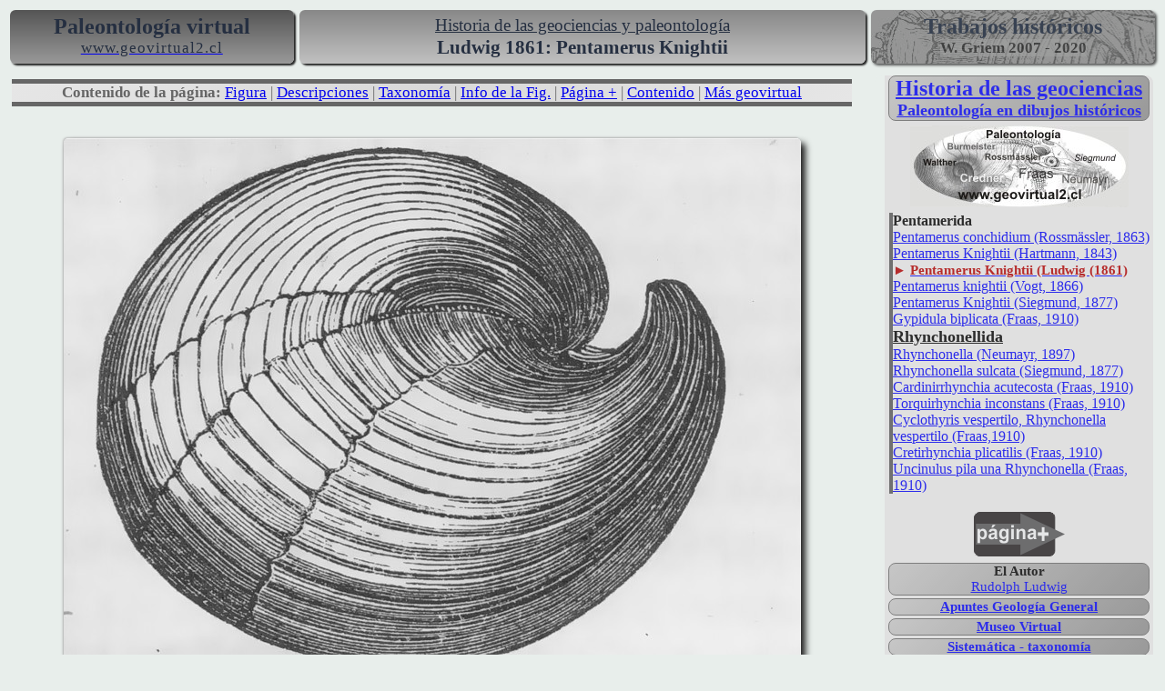

--- FILE ---
content_type: text/html
request_url: https://www.geovirtual2.cl/geoliteratur/Ludwig-geologia/Ludwig-146-Pentamerus-Knightii.htm
body_size: 20544
content:
<!DOCTYPE html>
<html lang="es">

<head>
<title>Ludwig 1861: Pentamerus Knightii</title>
<meta content="Ludwig, Pentamerus" name="keywords" />
<meta content="Ludwig 1861: Pentamerus Knightii - historia de las geociencias" name="description" />
<link rel="stylesheet" type="text/css" href="../../atacamastyle20.css"/>
<link rel="stylesheet" type="text/css" href="../../geohist20.css"/>
<link rel="stylesheet" type="text/css" href="../../dynamostyle.css"/>
<meta content="text/html; charset=utf-8" http-equiv="Content-Type" />
<meta name="viewport" content="width=device-width, initial-scale=1.0">
<meta content="Wolfgang Griem" name="Author" />
<meta content="Wolfgang Griem" name="copyright" />

<!-- Google tag (gtag.js) -->
<script async src="https://www.googletagmanager.com/gtag/js?id=G-1P536CPVMH"></script>
<script>
  window.dataLayer = window.dataLayer || [];
  function gtag(){dataLayer.push(arguments);}
  gtag('js', new Date());

  gtag('config', 'G-1P536CPVMH');
</script>
</head>

<body>

<div class="row flextitel" >

	<div class="col-3 topleft">
		<span class="titeltxt">Paleontología 
		virtual</span><br>
		<a href="https://www.geovirtual2.cl" title="zur geovirtual2.cl Eingangsseite">
		<span class="titeltxt2">www.geovirtual2.cl</span></a></div>
	<div class="col-6 topcentre">
		<h1>Historia de las geociencias y paleontología</h1>
		<h2>Ludwig 1861: Pentamerus Knightii</h2>
	</div>
	<div class="col-3 right topre-geohist">
		<p class="txtwhite3 langwort"><span class="txtwhite3">Trabajos 
		históricos</span></p>
		<span class="txtwhite3unt"><strong>W. Griem 2007 - 2020</strong></span>
	</div>
</div>

<div class="row">

  <div class="col-9 grund">
				
		<p class="inhalthist"><strong>Contenido de la página:
		</strong><a href="#bild" title="Figura">Figura</a>
		| <a href="#info" title="infos, descripciones">Descripciones</a> 
		| <a href="#sys" title="sistematica, taxonomía">Taxonomía</a> 
		| <a href="#abbinf" title="Informaciones de la figura">Info de la Fig.</a> 
		| 
		<a href="../Carl-Vogt-1866/Vogt-111-Pentamerus-01.htm" title="próxima página">Página +</a> 
		| <a href="#cont" title="contenidos">Contenido</a> 
		| <a href="#geov" title="más de geovirtual">Más geovirtual</a></p>
				
		<img alt="Pentamerus Knightii (Ludwig, 1861)" class="bild" height="650" src="Ludwig-146-Pentamerus.jpg" width="810" id="bild" /><br>
		<br/>
		<p class="infotext" id="info"><span class="txt14">Cuadro Informativo</span><br/>
		Según
		<a href="../RudolphLudwig01.htm" title="véase más de Rudolph Ludwig">Ludwig</a> 
		(1861) un Pentamerus Knightii.</p>
		<p class="infotext" id="sys">
		<strong>Enlaces y explicaciones:<br />
		</strong>Taxonomía:<br />
		<a href="../../geohistoria/Paleosistematica01.htm#Brachiopoda">Sistemática</a>: 
		Protostomia / Braquiopodo / Articulata / Pentamerida<br><br><strong>First: Sowerby 1812</strong><br />
		Kingdom: Animalia<br />
		Phylum: Braquiopoda<br />
		Subphylum: Rhynchonelliformea<br />
		Class: Rhynchonellata<br />
		Order: Pentamerida<br />
		Genus: Pentamerus</p>
		<p class="infotext" id="abbinf">
		<strong>Foto/Scan</strong> - digitalmente renovado: (W.Griem, 2013); 
		De: Rudolph Ludwig (1861) - Pentamerus Knightii; figura 146 página 47 (vol. 
		2).&nbsp; Dimensiones originales de la figura: 4 cm x 4 cm.</p>
		<p class="infotext">
		<strong>Cita del libro:</strong><br>
		<strong>Ludwig, Rudolph</strong> (1861): Das Buch der Geologie (Vol I 
		y II). - Naturgeschichte der Erde; 212 páginas (Vol.1) y&nbsp; 230 páginas 
		(Vol. 2), 7 figuras en color, 242 figuras en el texto; Editorial Otto Spamer, 
		Leipzig.<br />
		[Colección W. Griem]</p>
		<p class="infotext">
		Figura escañada con HP-Scanjet G3110; 600dpi (2014). 
		Figura digitalmente modificada (Corel Photo Paint): Especialmente nitidez, 
		tamaño, tonalidades y limpieza general. La orientación de la figura corresponde 
		al original.<br />
		</p>
		</div>
	

  <div class="col-3 right">
    <div class="style8">
		<p class="auto-style14">
		<a href="../000introgeolit01.htm" title="Ilustraciones históricas en las geociencias: geología, paleontología y minería">
		<span class="style110">Historia de las geociencias</span></a><br/>
		<a href="../000introgeolit-paleo.htm" title="Paleontología y fosiles en literatura histórica: Dibujos e ilustraciones">
		<span class="txt14">Paleontología en dibujos históricos</span></a></p>
		<a href="../000introgeolit-paleo.htm" title="Paleontología en dibujos históricos">
		<img alt="Paleontología" class="karte0" height="90" src="../picto-Paleontologia-Literatur-2014-240.jpg" width="240" /></a><br />
		<p class="style29" id="cont"><strong>Pentamerida</strong><br />
		<a href="../Rossmassler/pal-RossmPentamer68-3.htm">Pentamerus conchidium 
		(Rossmässler, 1863)</a><br />
		<a href="../Hartmann/046-pentamerus-hartmann-01.htm" title="Pentamerus Knightii (Hartmann, 1843)">
		Pentamerus Knightii (Hartmann, 1843)</a><br />
		<span class="roteck">►</span>
		<a href="Ludwig-146-Pentamerus-Knightii.htm" title="Pentamerus"><strong>
		<span class="textrot">Pentamerus Knightii (Ludwig (1861)</span></strong></a><br />
		<a href="../Carl-Vogt-1866/Vogt-111-Pentamerus-01.htm" title="Pentamerus knightii (Vogt, 1866)">
		Pentamerus knightii (Vogt, 1866)</a><br />
		<a href="../Siegmund/030PentamerusSiegfried.htm" title="a un pentamerus de Siegfried (1877)">
		Pentamerus Knightii (Siegmund, 1877)</a><br />
		<a href="../PalFraasPentamerus01.htm" title="Gypidula biplicata (Ex &quot;pentamerus&quot;)">
		Gypidula biplicata (Fraas, 1910)</a> <br />
		<span class="txt14"><strong>Rhynchonellida</strong></span><br />
		<a href="../Neumayr2/Neumayr-48-1-Rhynchonella-Braquiopodo.htm" title="Rhynchonella">
		Rhynchonella (Neumayr, 1897)</a><br />
		<a href="../Siegmund/Siegmund-126-Braquiopodo-Rhynchonella-sulcata.htm" title="Rhynchonella sulcata">
		Rhynchonella sulcata (Siegmund, 1877)</a><br />
		<a href="../PalFraasRhynchi32n6.htm">Cardinirrhynchia acutecosta (Fraas, 
		1910)</a><br />
		<a href="../Fraas/Fraas-32-12-Rhynchonella-Torquirhynchia-inconstans-01.htm" title="Torquirhynchia inconstans">
		Torquirhynchia inconstans (Fraas, 1910)</a><br />
		<a href="../Fraas/Fraas-32-19-Cyclothyris-vespertilo-Braquiopodo-01.htm" title="Cyclothyris vespertilo, Rhynchonella vespertilo (Fraas,1910)">
		Cyclothyris vespertilo, Rhynchonella vespertilo (Fraas,1910)</a><br />
		<a href="../Fraas/Fraas-32-20-Cretirhynchia-plicatilis-Braquiopodo.htm" title="Rhynchonella Plicatilis; hoy: Cretirhynchia plicatilis">
		Cretirhynchia plicatilis (Fraas, 1910)</a><br />
		<a href="../Fraas/Fraas-10-08-Rhynchonella-Uncinulus-pila.htm" title="Uncinulus pila una Rhynchonella (Fraas, 1910)">
		Uncinulus pila una Rhynchonella (Fraas, 1910)</a><br/>
		</p>
		<br/>
		<a href="../Carl-Vogt-1866/Vogt-111-Pentamerus-01.htm">
		<img alt="próxima página en geovirtual" class="style124" height="49" src="../pagina-mas-bn-2016-01.png" width="100" /></a><p class="auto-style14"><strong>El Autor<br />
		</strong><a href="../RudolphLudwig01.htm" title="Rudolph Ludwig">Rudolph 
		Ludwig</a></p>
		<p class="auto-style14"><strong>
		<a href="../../geologiageneral/geogenap.html">Apuntes 
		Geología General</a></strong></p>
		<p class="auto-style14"><strong>
		<a href="../../Museovirtual/mvgeo000.htm" title="Museo Virtual en geovirtual.cl: Recorrido geológico">
		Museo Virtual</a></strong><br />
		</p>
		<p class="auto-style14">
		<a href="../../geohistoria/Paleosistematica01.htm" title="véase la sistemática / taxonomía">
		<strong>Sistemática - taxonomía</strong></a></p>
		<p class="auto-style14"><span class="txt14">Historia de las ciencias 
		de de la tierra - minería, geología y paleontología</span><br />
		<a href="../../Geologia.htm" title="Indice principal de terminos y palabras - geología">
		Índice principal - geología</a><br />
		<a href="../000introgeolit01.htm#Min" title="al contenido de todos los trabajos históricos">
		Contenido completo</a><br />
		<a href="../000introgeolit-geogen.htm#oceano" title="al contenido de los trabajos históricos de geología general">
		Contenido &quot;geología general&quot;</a><br />
		<a href="../000introgeolit-paleo.htm" title="contenido de los trabajos históricos en paleontología">
		Contenido &quot;paleontología&quot;</a><br />
		<a href="../000introgeolit-TecDep.htm" title="contenido completo de las páginas de trabajos históricos en tectónica y depósitos minerales">
		Contenido &quot;Tectónica&quot; </a><br />
		<a href="../000introgeolit-TecDep.htm" title="contenido completo de las páginas de trabajos históricos en tectónica y depósitos minerales">
		Contenido &quot;Depósitos Minerales&quot;</a><br />
		<a href="../000introgeolit-mineria.htm" title="la minería y las minas en la literatura histórica">
		Contenido Minería y Minas</a></p>
		<a href="https://www.geovirtual2.cl" title="sitio www.geovirtual2.cl: Atacama, geología, historia" rel="home">
		<img alt="geovirtual - chile: Geología, historia, Atacama, Minería" class="karte0" height="84" src="../../geovirtual-pic-220bn.png" width="220" /></a><br>
		</div>
  </div>
</div>



<div class="auto-style20">
		<p class="cita1">
		<br />
		</p>
		<p class="cita2">No se permite expresamente la re-publicación 
		de cualquier material del Museo Virtual en otras páginas web sin autorización 
		previa del autor: <a href="../../museoinfo/uso2009.htm">Condiciones, 
		Términos - Condiciones del uso</a></p>

</div>

<div class="row flextitel tablatop">

	<div class="col-3 unten-lateral">
		<a href="../Hartmann/046-pentamerus-hartmann-01.htm">
		<img alt="Página anterior en geovirtual.cl" class="style124" height="49" src="../pagina-anterior-bn-2016-01.png" width="100" /></a>
	</div>
	<div class="col-6 unten-mitte">
		<strong>
		<a href="../000introgeolit-paleo.htm" title="Paleontología y fosiles en literatura histórica: Ilustraciones de fósiles">
		Paleontología en ilustraciones históricas</a><br/>
		<a href="../000introgeolit01.htm" title="Ilustraciones históricas en las geociencias: geología, paleontología y minería">Historia de las geociencias 
		en ilustraciones</a></strong></div>
	<div class="col-3 unten-lateral">
		<a href="../Carl-Vogt-1866/Vogt-111-Pentamerus-01.htm">
		<img alt="próxima página en geovirtual" class="style124" height="49" src="../pagina-mas-bn-2016-01.png" width="100" /></a>
	</div>
</div>


<div class="base-tab1">

	<div class="col-12 base1">

		<img alt="linea plateada" height="10" src="../../Herramientas/Lin450gr.jpg" width="450" class="karte0" /><br>
		<br>
		<strong>
		<a href="../../index.htm" title="geovirtual2.cl: Geología y Atacama ....">
		www.geovirtual2.cl</a></strong>
	</div>


	<div class="col-4 base-col1">
	
	
		<span class="bbold1" id="geov">Apuntes 
		y geología</span><br />
		<a href="../../Entrada/ApuntesIntro01.htm" title="Apuntes Geología">Apuntes</a><br />
		<a href="../../geologiageneral/geogenap.html" title="Apuntes Geología General">
		Apuntes Geología General</a><br />
		<a href="../../Geoestructural/Intro01.htm" title="Apuntes Geología Estructural">
		Apuntes Geología Estructural</a><br />
		<a href="../../depos/000index.htm" title="Apuntes Depósitos Minerales">Apuntes 
		Depósitos Minerales</a><br />
		<a href="../../EXPLORAC/TEXT/Exploraciones-Mineras-01ok.htm" title="Apuntes Exploraciones Mineras, introducción a la prospección">
		Apuntes Exploraciones Mineras</a><br />
		<a href="../../Museovirtual/mvgeo000.htm" title="Recorrido geológico">Recorrido 
		geológico: Fotos</a><br />
		<a href="../../Mineral/000mincontenido.htm" title="Los minerales: Una colección virtual de minerales">
		Colección virtual de minerales</a><br />
		<a href="../../geohistoria/listadoepocasgeneral01.htm" title="Los periodos geológicos con los fósiles">
		Periodos y épocas</a><br />
		<a href="../../geohistoria/Paleosistematica01.htm" title="Sistemática de los animales con enfoque a los fósiles">
		Sistemática de los animales</a><br />
		<a href="../../Citas/Citasgeol00.htm" title="Citas y referencias en geología">
		Módulo de referencias - geología</a><br />
		<a href="../000introgeolit01.htm" title="Historia de las geociencias enfoque a ilustraciones históricas en paleontología, geología y minería">
		Historia de las geociencias</a><br />
		<a href="../000introgeolit-geogen.htm" title="Geología en ilustraciones históricas">
		Geología en ilustraciones históricas</a><br />
		<a href="../../Geologia.htm" title="Indice principal de terminos y palabras - geología">
		Índice principal - geología</a></div>
	
	<div class="col-4 base-col1">
		<span class="bbold1">Museo 
		Virtual e Historia</span><br />
		<a href="../../geologiageneral/museo1.htm" title="Museo Virtual de la Región de Atacama y del desierto de Atacama, Chile">
		Entrada del Museo virtual</a><br />
		<a href="../000introgeolit01.htm" title="Historia de las geociencias enfoque a ilustraciones históricas en paleontología, geología y minería">
		Historia de las geociencias</a><br />
		<a href="../000introgeolit-mineria.htm" title="Minería en la literatura histórica, en ilustraciones históricas">
		Minería en dibujos&nbsp; históricos</a><br />
		<a href="../000introgeolit-paleo.htm" title="Fósiles y paleontología en imágenes históricas">
		Fósiles en imágenes históricas</a><br />
		<a href="../Geologia-autores-historia-01.htm" title="Indice autores históricos en las geociencias, geología, paleontología y minería">
		Autores de trabajos históricos</a><br />
		<a href="../../Geologia.htm" title="Indice principal de terminos y palabras - geología">
		Índice principal - geología</a><br />
		---<br />
		<span class="bbold1">Región de Coquimbo, Chile</span><br />
		<a href="../../region-de-coquimbo-chile/paisaje-geografia-coquimbo-01/coquimbo-region-chile-intro.htm" title="Región de Coquimbo en Chile: Un recorrido virtual">
		Región de Coquimbo</a><br />
		<a href="../../region-de-coquimbo-chile/historia-coquimbo/coquimbo-region-chile-historia-00.htm" title="Historia de la Región de Coquimbo: Cronología, textos y imágenes">
		Historia de la Región Coquimbo</a><br />
		<a href="../../Ferrocarril-Chile-Coquimbo/Ferrocarril-Chile-Coquimbo-contenido.htm" title="Ferrocarriles de la Región de Coquimbo, Chile">
		Ferrocarriles (Coquimbo)</a><br />
		<a href="../../region-de-coquimbo-chile/region-coquimbo-chile-indice-00esp.htm" title="Índice de lugares y nombres: Región de Coquimbo, Chile">
		Índice de lugares y nombres</a><br />
		---<br />
		<a href="../../Chile-Atacama-imagenes/ilustraciones-chile-atacama-00.htm" title="Ilustraciones históricas de Chile y Atacama en alta resolución">
		Imágenes de Chile</a></div>
	<div class="col-3 base-col1 right">
	
	
		<span class="bbold1">Región 
		de Atacama, Chile</span><br />
		<a href="../../Desierto-Atacama-1/Desierto-de-Atacama-intro-01.htm" title="Desierto de Atacama y Region de Atacama, Chile">
		Región de Atacama</a> /
		<a href="../../Desierto-Atacama-1/Region-de-Atacama-hitos-turisticos-01.htm" title="Sitios turísticos de la Región de Atacama, Chile">
		Lugares turísticos</a><br />
		<a href="../../museoinfo/turhist00.htm" title="Historia de la Región de Atacama; Chile">
		Historia de la Región</a><br />
		<a href="../../minas/000intro-esp.htm" title="Historia de la Minería de Atacama, Chile">
		Minería de Atacama</a><br />
		<a href="../../geologiageneral/ggcap09.htm" title="Geología de la Región de Atacama, Chile">
		Geología de Atacama, Chile</a><br />
		<a href="../../Museovirtual/FFCC/Atacama-Ferrocarril-Entrada-00.htm" title="Los ferrocarriles en la Región de Atacama, Chile">
		El Ferrocarril</a><br />
		<a href="../../Museovirtual/Plantas/000Contesp.htm" title="Flora del desierto de Atacama: Las plantas y flores más comunes">
		Flora Atacama</a><br />
		<a href="../../animal/intro01esp.htm" title="Los animales del desierto de Atacama - Chile">
		Fauna Atacama</a><br />
		<a href="../../Mirador/Atacama-en-fotos-00.htm" title="El desierto de Atacama en fotos">
		Mirador virtual</a> /
		<a href="../../AtacamaVida/001entradaVida.html" title="Atacama en imagenes en blanco y negro">
		Atacama en b/n</a><br />
		<a href="../../Museovirtual/mapas000.htm" title="Mapas de la Región de Atacama, Chile">
		Mapas de la Región</a> /
		<a href="../../Region/Atacama-3Dimension-00.htm" title="Atacama en tres dimensiones">
		Imágenes 3-dimensionales</a><br />
		<a href="../../Clima/2003clima00esp.htm" title="Clima de la Región Atacama">Clima de la Región Atacama</a><br />
		<a href="../../museoinfo/tur000link1.htm" title="Enlaces relevantes de la Región de Atacama, Chile">
		Links Enlaces</a>,
		<a href="../../Museovirtual/tur001l.htm" title="Literatura de la Región de Atacama, Chile">
		Bibliografía</a> &amp;
		<a href="../../Museovirtual/Historia-Literatura-Atacama-01.htm" title="Colección de Libros de Atacama, Chile">
		Colección de Libros</a><br />
		<a href="../../museoinfo/tur000busqueda1.htm" title="Lugares y sitios de la Región de Atacama">
		Índice de nombres y lugares</a>
		</div>


		<div class="col-12 cbot1">

			<a href="../../sitemap-htm.htm" title="Todos los archivos del sitio">
		sitemap - listado de todos los archivos</a>&nbsp;- 
		<a href="../../Entrada/contenidoordenado1.htm" title="Contenido del sitio geovirtual2.cl en forma esquemática">
		contenido esquemático</a> -
		<a href="https://www.geovirtual2.cl/Entrada/palabras-autor.htm" title="El sitio geovirtual.cl - palabras del autor">
	Informaciones sitio geovirtual.cl</a>
	</div>
</div>

<div class="col-12 auto-style3">
    <br>
	<a href="../../index.htm">geovirtual2.cl</a>&nbsp; 
/
<a href="../../Entrada/contenidoordenado1.htm" title="el contenido del sitio &quot;geovirtual&quot; en forma de una  tabla">
contenido esquemático</a> /
<a href="../../geologiageneral/museo1.htm" title="El Museo Virtual - entrada - introducción">
Entrada del Museo virtual</a> /&nbsp; 
<a href="../000introgeolit01.htm" title="imágenes y textos históricos de la geología, paleontología y minería ">
Historia de las geociencias y minería</a><br/>
<a href="../000introgeolit01.htm"
 title="Historia de las geociencias en fotos y textos: Geología, paleontología y minería">
<img alt="Barra basis geovirtual - literatura histórica en las geociencias" height="81" src="../barra-basis-geoliteratur-2016-01.png" width="647" class="karte0" /></a><br />
© Dr. Wolfgang Griem, Chile - todos los derechos 
reservados (<a href="../../museoinfo/Correo01.htm" title="Correo electrónico Wolfgang Griem, contacto"><img alt="Mail a Wolfgang Griem" class="usobot" height="21" src="../../Herramientas/wolfgang-griem-mail.png" width="21" /></a>
<a href="../../museoinfo/uso2009.htm" title="Condiciones y uso de las páginas www.geovirtual2.cl y www.geovirtual.cl">
<img alt="Uso de las páginas de geovirtual.cl y geovirtual2.cl" class="usobot" height="21" src="../../Herramientas/uso-geovirtual-01.png" width="21" /></a>)<br />
Publicado: 21.9.2013; actualizado: 15.11.2014, 29.4.2017, 12.10.2020<br />
<a href="../../museoinfo/Correo01.htm" title="Correo electrónico Wolfgang Griem, contacto">
<img alt="Mail a Wolfgang Griem" class="usobot" height="21" src="../../Herramientas/wolfgang-griem-mail.png" width="21" /></a><a href="../../museoinfo/Correo01.htm" title="Contacto Wolfgang Griem - geovirtual2.cl">correo 
electrónico, contacto</a><br/>
<a href="https://cl.linkedin.com/pub/wolfgang-griem/6/b34/469" target="_blank" rel="noopener">
<img alt="Ver el perfil de Wolfgang Griem en LinkedIn" class="usobot" height="15" src="https://static.licdn.com/scds/common/u/img/webpromo/btn_in_20x15.png" width="20" />Ver 
perfil Wolfgang Griem</a><br/>
Todos los derechos reservados<br>No se permite expresamente la re-publicación 
de cualquier material del Museo Virtual en otras páginas web sin autorización previa 
del autor: <a href="../../museoinfo/uso2009.htm">Condiciones, Términos - Condiciones del uso.</a><br>
	<a href="https://validator.w3.org/unicorn/" target="_blank" rel="noopener">
	<img alt="valido W3C" class="usobot" height="31" src="../../vcss-blue.gif" width="88"></a><br>
	validado 11.10.2020<br>HTML/5- R
	</div>





</body>
</html>